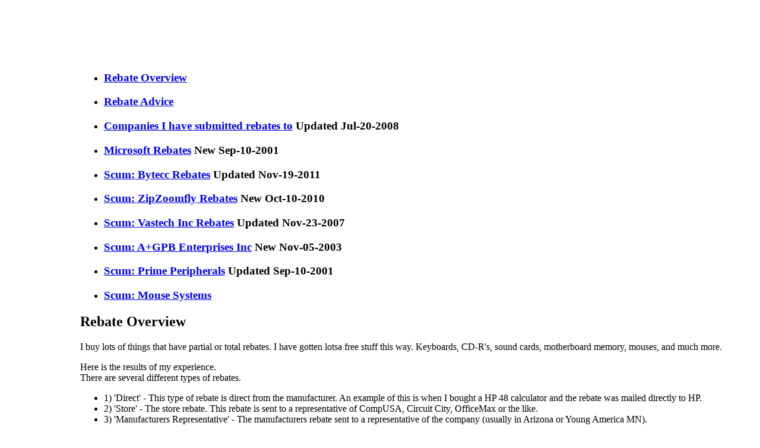

--- FILE ---
content_type: text/html
request_url: https://weasel.com/comp_rebate.html
body_size: 11730
content:
<!DOCTYPE html PUBLIC "-//W3C//DTD XHTML 1.0 Transitional//EN"
    "http://www.w3.org/TR/xhtml1/DTD/xhtml1-transitional.dtd">

<html lang="en" xmlns="http://www.w3.org/1999/xhtml" xml:lang="en">
<head>
  <!-- Copyright 2000 by turbo-www@weasel.com, all rights reserved -->
  <link rel="MADE" href="mailto:turbo-www@weasel.com"/>
  <link rel="StyleSheet" href="style.css" type="text/css" media="screen" />
  <meta http-equiv="Content-Type" content=
  "text/html; charset=us-ascii" />

  <title>weasel.com: Computer Rebate Reviews</title>
  <meta name="Author" content="turbo" />
  <meta name="description" content="Computer Rebate Reviews" />
  <meta name="keywords" content="rebates, Microsoft, mouse systems, good rebate companies, bad rebate companies, rebate reviews" />

<meta name="viewport" content="width=device-width, initial-scale=1"/>
<style>
* {
    box-sizing: border-box;
}

/* Create two olumns that floats next to each other */
.column {
    float: left;
      padding: 10px;
}

/* Clear floats after the columns */
.row:after {
    content: "";
    display: table;
    clear: both;
}
</style>

<!-- Global site tag (gtag.js) - Google Analytics -->
<script async src="https://www.googletagmanager.com/gtag/js?id=G-1ZDWWS8MNP"></script>
<script>
  window.dataLayer = window.dataLayer || [];
  function gtag(){dataLayer.push(arguments);}
  gtag('js', new Date());

  gtag('config', 'G-1ZDWWS8MNP');
</script>

<!-- google amp ad -->
<script async src="https://pagead2.googlesyndication.com/pagead/js/adsbygoogle.js?client=ca-pub-0776872131545277"
     crossorigin="anonymous"></script>

</head>



<body>
<script type="text/javascript">
var gaJsHost = (("https:" == document.location.protocol) ? "https://ssl." : "http://www.");
document.write(unescape("%3Cscript src='" + gaJsHost + "google-analytics.com/ga.js' type='text/javascript'%3E%3C/script%3E"));
</script>
<script type="text/javascript">
try {
var pageTracker = _gat._getTracker("UA-12826860-1");
pageTracker._trackPageview();
} catch(err) {}</script>

<script async src="//pagead2.googlesyndication.com/pagead/js/adsbygoogle.js"></script>
<script>
     (adsbygoogle = window.adsbygoogle || []).push({
          google_ad_client: "ca-pub-0776872131545277",
          enable_page_level_ads: true
     });
</script>

<script async src="//pagead2.googlesyndication.com/pagead/js/adsbygoogle.js"></script>
<!-- horiz comp 720x90 -->
<ins class="adsbygoogle"
     style="display:inline-block;width:728px;height:90px"
     data-ad-client="ca-pub-0776872131545277"
     data-ad-slot="5991506721"></ins>
<script type="text/javascript" language="JavaScript1.2">
(adsbygoogle = window.adsbygoogle || []).push({});
</script>

<br/>

  <table width="100%" border="0" summary="rebates">
    <tr valign="top">
      <td>
	<script async src="https://pagead2.googlesyndication.com/pagead/js/adsbygoogle.js?client=ca-pub-0776872131545277"
     crossorigin="anonymous"></script>
<!-- 120x600, comp -->
<ins class="adsbygoogle"
     style="display:inline-block;width:120px;height:600px"
     data-ad-client="ca-pub-0776872131545277"
     data-ad-slot="8638222092"></ins>
<script>
     (adsbygoogle = window.adsbygoogle || []).push({});
</script>

      </td>
      <td>
        <ul>
<li><h3>
<a href="#overview">Rebate Overview</a>
</h3></li>
<li><h3>
<a href="#advice">Rebate Advice</a>
</h3></li>
<li><h3>
<a href="#companies">Companies I have submitted rebates to</a> Updated Jul-20-2008
</h3></li>
<li><h3>
<a href="#msquish">Microsoft Rebates</a> New Sep-10-2001
</h3></li>
<li><h3>
<a href="#bytecc">Scum: Bytecc Rebates</a> Updated Nov-19-2011
</h3></li>
<li><h3>
<a href="#zzf">Scum: ZipZoomfly Rebates</a> New Oct-10-2010
</h3></li>
<li><h3>
<a href="#vastech">Scum: Vastech Inc Rebates</a> Updated Nov-23-2007
</h3></li>
<li><h3>
<a href="#gpb-jge">Scum: A+GPB Enterprises Inc</a> New Nov-05-2003
</h3></li>
<li><h3>
<a href="#primep">Scum: Prime Peripherals</a> Updated Sep-10-2001
</h3></li>
<li><h3>
<a href="#Mouse">Scum: Mouse Systems</a>
</h3></li>
</ul>


	<h2><a name="overview" id="overview">Rebate Overview</a></h2>
        <p>I buy lots of things that have partial or total rebates.
        I have gotten lotsa free stuff this way. Keyboards, CD-R's,
        sound cards, motherboard memory, mouses, and much more.</p>

        <p>Here is the results of my experience.<br/>
        There are several different types of rebates.</p>

        <ul>
          <li>1) 'Direct' - This type of rebate is direct from the
          manufacturer. An example of this is when I bought a HP 48
          calculator and the rebate was mailed directly to HP.</li>

          <li>2) 'Store' - The store rebate. This rebate is sent to
          a representative of CompUSA, Circuit City, OfficeMax or
          the like.</li>

          <li>3) 'Manufacturers Representative' - The manufacturers
          rebate sent to a representative of the company (usually
          in Arizona or Young America MN).</li>
        </ul>

        <p>Some products offer a combination of two of the above
        rebates, almost always a Store and Manufacturers
        Representative. Unfortunately, in the below data, I rarely
        differentiate the different types of rebates.</p>

	<h2><a name="advice" id="advice">Rebate Advice</a></h2>
        <p>Here is some simple advice about rebates:</p>

        <ul>
          <li>Only buy from reputable stores. This is in case the rebates
          don't work. A reputable store such as OfficeMax or CompUSA will
          almost always back up the rebate (that means pay out the rebate
          amount) if you have documented it properly.</li>

          <li>Always, always make copies of everything you send in.  A copy of
          the envelope is overkill, but make copies of the rebate form (front
          and back if there is writing on the back), the receipt, and the UPC
          code at a minimum. I used to use a copy machine, but now with cheap
          scanners and big hard drives there is no excuse not to do this. Use
          the scanner in black and white mode, as it makes clearer images and
          the images are smaller. Once in a while, I use gray scale when the
          original is in color, to make it easier to read.</li>

          <li>Only use rebates that have a phone number (preferably a toll
          free one) or a web address. The phone numbers don't always work, nor
          do the web addresses, but not having contact info means no recourse
          if there are problems.</li>

          <li>Write clearly. My handwriting sucks, and even clearly written
          stuff can be misread my some of the rebate folk.</li>
        </ul>

	<!-- TOC-DATE "Updated Jul-20-2008" -->
	<h2><a name="companies" id="companies">
	    Companies I have submitted rebates to</a></h2>

        <p>Here is a list of all the companies I have dealt with since 1998
        (except the fraudulent Cyberrebate scum). In some cases I specify the
        product rather than the formal company name as I am more familiar with
        the product than the formal manufacturers name. Unless otherwise
        noted, rebated were received at the expected time. Don't think that I
        am wealthy, since 90% of this stuff was free after rebate.</p>
      </td>

    </tr>
  </table>

  <ul>
    <li>3M - 2 rebates sent in<br/></li>

    <li>Abit - 2 rebates sent in<br/></li>

    <li>Acer - 5 rebates sent in<br/>
    1 rebate had to be resent<br/></li>

    <li>ACP - 3 rebate sent in<br/></li>

    <li>Actiontec - 3 rebates sent in<br/></li>

    <li>Adaptec - 2 rebates sent in<br/></li>

    <li>Albertsons - 1 rebate sent in<br/></li>

    <li>Antec - 5 rebates sent in<br/></li>

    <li>APC / Conext - 6 rebates sent in<br/>
    Several rebates was paid very quickly.<br/></li>

    <li>Apex - 1 rebate sent in<br/></li>

    <li>Apress - 1 rebate sent in. Took 18 weeks not '8-10' weeks
    as their rebate form states.<br/>
    They added me to their newsletter without me asking, which
    seems like the definition of spam (unsolicited - yes,
    commercial - yes, email -yes).<br/>
    <br/>
    In the newsletter they say 'You are receiving this because of
    your recent participation in a rebate campaign for purchasing
    either an Apress or a friends of ED title from Fry's or another
    retailer.'. At the bottom they say 'We do not send unsolicited
    newsletters. You received this because you signed up for our
    newsletter at http://www.apress.com or at a tradeshow.'<br/>
    <br/>
    It is true that I participated in a rebate campaign.<br/>
    That doesn't mean I want their spam/newsletter.<br/>
    On the bottom it says 'We do not send unsolicited newsletters.'
    That is a 100% lie.<br/>
    I did not sign up for their newsletter at
    http://www.apress.com, so that is also a 100% lie.<br/>
    Oh yeah, their book wasn't very good, and I wouldn't have
    gotten it if wasn't free after rebate.</li>

    <li>3DFuzion - 2 rebates sent in<br/></li>

    <li>ATI - 2 rebates sent in<br/></li>

    <li>Aurora - shredder, calculator 2 rebate sent in<br/></li>

    <li>Award Technology - 4 rebate sent in<br/></li>

    <li>Bafo - 1 rebate sent in<br/></li>

    <li><em>Belkin - 29 rebates sent in</em><br/></li>

    <li>Best Data - 3 rebates sent in<br/></li>

    <li>Body Glove CD wallet - 1 rebate sent in<br/></li>

    <li>Brother - 1 rebate sent in<br/></li>

    <li>Centon - 3 rebate sent in<br/></li>

    <li>Cendyne - 4 rebates sent in<br/></li>

    <li>Circuit City CDR - 2 rebates sent in<br/></li>

    <li>Cobra FRS radio - 1 rebate sent in<br/></li>

    <li>Coca Cola - 1 rebate sent in<br/>
    The rebate was paid very quickly.<br/></li>

    <li>Compton Encyclopedia - 1 rebate sent in<br/></li>

    <li>CompUSA - 5 rebates sent in<br/></li>

    <li>Coolermaster - 8 rebates sent in<br/></li>

    <li>Coolmax - 1 rebate sent in<br/></li>

    <li>Corel - 1 rebate sent in<br/></li>

    <li>Cosmi - 1 rebate sent in<br/>
    Took 4.5 months</li>

    <li>Creative Labs - 4 rebate sent in<br/></li>

    <li>Croteam (serious sam) - 1 rebate sent in<br/></li>

    <li>CyberAcoustic - 3 rebate sent in<br/></li>

    <li>Dazzle - 2 rebates sent in 1 was very slow<br/></li>

    <li>Diamond Stealth - 1 rebate sent in<br/></li>

    <li>Digital Media - 3 rebates sent in<br/></li>

    <li>D-Link - 14 rebate sent in<br/>
    1 took a very long time<br/>
    2 had to call in as they were slow<br/></li>

    <li>DWP - 1 rebate sent in<br/></li>

    <li>E3 - cd-r discs 2 rebate sent in<br/>
    I had to call them as they lost a check<br/></li>

    <li>Eagle Bit - 2 rebate sent in<br/>
    One or two rebates took 5 months</li>

    <li>Eisenworld - 1 rebate sent in<br/></li>

    <li>Empress - 1 rebate sent in<br/></li>

    <li>Encore - 1 rebate sent in<br/></li>

    <li>Envision - 2 rebates sent in<br/></li>

    <li>Epson - 1 rebate sent in<br/>
    I had to call them, as the rebate was stuck in
    limbo.<br/></li>

    <li>EVGA - 6 rebates sent in<br/>
    One rebate was paid very quickly.<br/></li>

    <li>E-Works CDR - 2 rebate sent in<br/></li>

    <li>EZ Video - 1 rebate sent in<br/></li>

    <li>Fellows CD holder - 1 rebate sent in<br/></li>

    <li>Franklin Organizer - 2 rebates sent in<br/></li>

    <li>GE telephone - 1 rebate sent in<br/></li>

    <li>Gigafast - 3 rebate sent in<br/>
    1 had to call in several times and show up at PC Club in person
    and get them involved in order to get the rebate.<br/></li>

    <li>Global Star Software - 1 rebate sent in<br/>
    1 had to call in several times as they were very
    slow<br/></li>

    <li>Grand Theft Auto - 1 rebate sent in<br/></li>

    <li>Hauppauge - 2 rebates sent in<br/></li>

    <li>H &amp; R Block - 1 rebate sent in<br/></li>

    <li>Hewlett Packard - 2 rebate sent in<br/>
    rebate came back very quickly<br/></li>

    <li>Hitachi 7 rebates sent in<br/></li>

    <li>Hi-Val 6 rebate sent in<br/>
    1 had to call them as they 'lost it' 1 rebates ignored<br/>
    CompUSA paid this one after Mouse Systems defaulted.<br/>
    See below for "weasels for rebates"<br/></li>

    <li>HP - 32 rebate sent in<br/>
    The rebate was paid very quickly.<br/></li>

    <li>Hypermedia - 9 rebates sent in<br/>
    1 was denied, and I had to call several times to get the
    rebate.<br/></li>

    <li>IBM - 6 rebates sent in<br/></li>

    <li>Icom - 1 rebate sent in<br/></li>

    <li><em>Imation - 18 rebates sent in<br/>
    The RipNGo! rebate came back very quickly</em><br/></li>

    <li>Inland - USB PCI cards and flash card readers 4 rebate sent
    in<br/>
    I had to call them for 3 rebates, often more than once for them
    to send me a check. Clearly a company to avoid.<br/></li>

    <li><em>Intuit - 21 rebates sent in<br/>
    rebates usually come back very quickly</em><br/></li>

    <li>IO Gear - 3 rebates sent in<br/></li>

    <li>IO Magic - 4 rebates sent in<br/></li>

    <li>Kaser Corp - 1 rebate sent in<br/>
    See <a href="comp_video.html#kaser">this</a> for details about these
    weasels<br/></li>

    <li>Kbyte - 2 rebates sent in<br/></li>

    <li>Keningston - 3 rebates sent in<br/></li>

    <li>Kingston - 6 rebate sent in<br/></li>

    <li>Kitchenaid Juicer - 1 rebate sent in<br/></li>

    <li>Koss - 2 rebate sent in<br/></li>

    <li>Kworld - 2 rebate sent in<br/>
    I had to call them for 1 rebate as they claimed never to have gotten it.
    <br /></li>

    <li>Labtec - 1 rebate sent in<br/></li>

    <li>Lexar - 1 rebate sent in<br/></li>

    <li>Linksys - 4 rebates sent in<br/>
    One check came in about 3 weeks<br/></li>

    <li>Logitech - 1 rebate sent in<br/></li>

    <li>Madcatz - 2 rebates sent in<br/></li>

    <li>Mad Dog - 8 rebates sent in 5 times there were problems that
    required phone calls<br/>
    One rebate required many phone calls to Mad Dog, CompUSA,
    Rebate Processing company, etc. 9 months. The last required 7.5
    months and several phone calls.<br/></li>

    <li>Maxtor - 6 rebates sent in<br/>
    1 had to resend it, as they lost it<br/></li>

    <li>Memorex - 7 rebates sent in<br/></li>

    <li>Mcafee - 6 rebates sent in<br/></li>

    <li>MGE - 2 rebate sent in<br/>
    There was no phone number on the rebate form (a bad
    sign).<br/>
    After 4 months I sent them email, which they ignored.<br/>
    I then called them (got number from internet), and send them
    another email (including receipt), which they claim never to
    have gotten. I called them again, and emailed in the rebate
    receipt. They replied, wanting the 'invoice'. I emailed in the
    'invoice'. I am not sure what the purpose of the rebate receipt
    is, except to cause confusion. It took only 2 weeks to get the
    check. Total time 5.3 months. Other rebate had similar problems and
    took 5.5 months<br/></li>

    <li>MGI - 3 rebates sent in<br/>
    1 had to call, as they were very slow<br/></li>

    <li>Microadvantage - 3 rebates sent in<br/></li>

    <li><em>Microsoft - 19 rebates sent in<br/>
    rebates usually come back very quickly<br/>
    See <a href="#msquish">this</a> for details about how rebates
    should be</em><br/></li>

    <li>MicroUSA - 1 rebate sent in<br/></li>

    <li>Motorola - 1 rebate sent in<br/></li>

    <li>Mouse Systems - 5 rebates sent in<br/>
    0 rebates received<br/>
    CompUSA paid this one after Mouse Systems defaulted.<br/>
    See <a href="#Mouse">this</a> for details about these
    weasels<br/></li>

    <li>Motorsims - 1 rebate sent in<br/></li>

    <li>Netgear - 3 rebate sent in<br/></li>

    <li>Nikon - 1 rebate sent in<br/></li>

    <li><em>Norton / Symantec - 18 rebates sent in<br/>
    2 I had to call many times and wait about 6 months in order to
    get the rebate.</em><br/></li>

    <li>OCZ - 1 rebate sent in<br/></li>

    <li>Office Depot Paper, CD-RW, other stuff - 8 rebates sent
    in<br/></li>

    <li>Office Max stuff - 10 rebates sent in<br/>
    I had to call in for two, as they 'lost it', took about 8.5
    months.</li>

    <li>O'Reilly and Associates - 4 rebates sent in<br/>
    I had to call in for one, as they 'lost it', took about 4
    months<br/></li>

    <li>Panasonic - 4 rebates sent in<br/></li>

    <li>Patriot - 1 rebate sent in<br/>
    The rebate was paid very quickly.<br/></li>

    <li>PC Club - several rebates sent in<br/>
    I usually have to call up the rebate company.</li>

    <li>PC USA - 1 rebate sent in<br/>
    It took 5 months to get the check.</li>

    <li>Pearson aka Sams / Que Books - 2 rebate sent in, 1 paid, 1
    free book<br/>
    I bought 2 books at Fry's, one published by Pearson and one by
    Sams / Que. They each had a rebate. What I found out was that
    were both really published by Pearson and that Pearson would
    only accept one rebate form. To their credit, they did send me
    a free book of my choosing. Nonetheless, it was impossible to
    determine that they were the same company, nor was it clear
    that only one of the two rebates would be honored.<br/></li>

    <li>Pentel - 1 rebate sent in<br/></li>

    <li>Pentopia - 1 rebate sent in<br/></li>

    <li>Philips - 2 rebate sent in<br/></li>

    <li>Plextor - 3 rebate sent in<br/>
    Two rebates took 1.5 months.</li>

    <li>PNY - 1 rebate sent in<br/></li>

    <li>Powmax - 1 rebate sent in<br/>
    I had to call them; took 5 months</li>

    <li>PPA - 1 rebate sent in<br/></li>

    <li>PQI - 4 rebates sent in<br/></li>

    <li>Prime Com Interactive - 1 rebates sent in<br/>
    0 rebates received<br/>
    CompUSA paid this one after Prime Com defaulted.<br/>
    See <a href="comp_app.html#primecom">this</a> for details about these
    weasels<br/></li>

    <li>Prime Peripherals - 3 rebates sent in<br/>
    2 had to call them<br/>
    See <a href="#primep">this</a> for details about these
    weasels<br/></li>

    <li>Qualcomm Eudora - 1 rebate sent in<br/>
    1 had to call them, as I screwed up<br/></li>

    <li>Raidmax - 1 rebate sent in<br/>
    Rebate was 'incomplete', but they didn't bother to tell me.
    I had to call, and it took 4.5 months</li>

    <li>Rand McNally - 1 rebate sent in<br/></li>

    <li>RCA - 6 rebates sent in<br/></li>

    <li>Ridata - 5 rebates sent in<br/>
    The rebate was paid very quickly.<br/></li>

    <li>Rio Volt - 1 rebate sent in<br/>
    I had to call them, as they were late<br/></li>

    <li>Roxio - 2 rebate sent in<br/></li>

    <li>Sakar - 4 rebates sent in<br/></li>

    <li>Sams Club - 1 rebate sent in<br/></li>

    <li>Sandisk - 4 rebate sent in<br/></li>

    <li>Seagate - 8 rebate sent in<br/>
    2 rebates came in 4 weeks<br/></li>

    <li>Sharpie (the markers by Sanford) - 3 rebate sent in<br/>
    2 rebates were very slow (7 months). I kept on calling. One
    rebate was sent to a bad address which was partially my fault.
    The rebate processing center would not resend it, as the
    promotion had closed (even though they were very slow). I
    called Sanford, and without any documentation that I had ever
    bought anything, they cut me a check in about 2 weeks. They
    also told me they have switched to a different rebate
    processing company, as the old one had too many
    complaints.<br/></li>

    <li>Shell Oil - 1 rebate sent in<br/></li>

    <li>Siemens - 1 rebate sent in<br/>
    I had to call them, as they were late<br/></li>

    <li>SIIG - 1 rebate sent in<br/>
    I had to call them to get the rebate<br/></li>

    <li>Simpletech - 2 rebate sent in<br/></li>

    <li>Smart Buy - 1 rebate sent in<br/></li>

    <li>Sonic Foundry - 1 rebate sent in<br/></li>

    <li>Sony - 5 rebate sent in<br/>
    One check 'got lost' and they had to resend, which was pretty quick.
      <br/></li>

    <li>STI Mobile - 3 rebate sent in<br/></li>

    <li>Staples - 2 rebate sent in<br/>
    I was supposed to get a $20 gift check for a purchase. It took
    a number of calls and 6 months to get<br/></li>

    <li>Targus - 5 rebates sent in 3 was very slow<br/></li>

    <li>TaxCut - 5 rebates sent in About 1 month to get
    check!<br/></li>

    <li>TDK - 9 rebates sent in<br/>
    1 rebate came back in 1 month.<br/></li>

    <li>Texas Instruments - 1 rebate sent in<br/>
    rebate came back very quickly<br/></li>

    <li>Travroute Door to Door - 2 rebates sent in<br/></li>

    <li>Trendnet - 7 rebates sent in<br/></li>

    <li>Turbo Linux - 1 rebate sent in<br/></li>

    <li>Ulead - 1 rebate sent in<br/></li>

    <li>Ultra - 11 rebates sent in<br/>
    Some were very slow in coming.<br/></li>

    <li>Valvoline (motor oil) - 3 rebates sent in<br/>
    rebates came back in 3-4 weeks!<br/></li>

    <li>Verbatim - 2 rebate sent in<br/></li>

    <li>Virgin Tek - 1 rebate sent in<br/></li>

    <li>Vivitar - 1 rebate sent in<br/></li>

    <li>Voice Express - 1 rebate sent in<br/></li>

    <li>Western Digital - 12 rebate sent in<br/>
    sometimes the rebates came back very quickly<br/></li>

    <li>Wherehouse (DVD's) - 2 rebates sent in<br/>
    one rebate came back very quickly<br/></li>

    <li>World Book - 1 rebate sent in<br/></li>

    <li>Yamhama - 4 rebates sent in<br/>
    1 had to call them, as they lost it<br/>
    See below for "weasels for rebates"<br/></li>

    <li>Zonet - 4 rebate sent in<br/>
    One took 3.5 months, I think I had to call them<br/></li>
  </ul>



  <!-- TOC-DATE "New Sep-10-2001" -->
  <h2><a name="msquish" id="msquish">Microsoft Rebates</a></h2>

  <p>Say what you will about their software, but Microsoft has
  never screwed around with rebates for me, or hardware warranty
  problems. I have bought far too much Microsoft hardware and
  software, and I have always gotten my rebates from Microsoft with
  no fuss, and <em>quickly</em> to boot. They are the gold standard
  to me about how rebates should be handled. They have never 'lost'
  a rebate either.</p>

  <p>Only Intuit is close to them for quality and speed of
  rebates.</p>

  <p>Here are the latest weasels for rebates:<br/>
  Most of the time, I get the rebates on time. Sometimes I have to
  call the company in order to get my rebate. Here is a list of
  companies that I have had to call to get my rebate.</p>

  <ul>
    <li>
      <!-- TOC-DATE "Updated Nov-19-2011" -->
      <h2><a name="bytecc" id="bytecc">Scum: Bytecc Rebates</a></h2>
      <p>I bought an external hard drive enclosure May-14-2011. It had a
      rebate, which I sent in May-18-2011. I waited and did not receive the
      rebate check.</p>
      <ul>
	<li>I contacted Bytecc in early Aug. They said I would get the
	  check within a week.
	<li>I called again Sep-06, and they claimed to have sent the check
	  Aug-17 and they would contact me. They had my phone number, and
	  email address. They never contacted me. 
	<li>I called again Sep-12, and they said to call back next week.
	<li>I called again and they said they would call me back with news,
	  but never did.
	<li>I called Sep-12 and they offered to take my number and call me
	  back. They told me nothing.
	<li>I called again, and they claimed the check was cashed. I asked for
	  info on the cashed check and they said they would have it in a few
	  days.
	<li>I called Frys Sep-20 (where I bought it), and told them
	  everything and gave them copies of all of the paperwork.
	<li>I called Bytecc Sep-30, and they put me on hold for about 10
	  minutes. They now claim the check was cashed Sep-26th, which
	  contradicts their earlier statements. I told them that I didn't cash
	  it, and it was fraud. They said that only I could sign the check. I
	  asked them what would stop someone else from cashing the check.  I
	  asked for a copy of the check, and they said they would email me
	  one. Since they have never emailed me before, despite telling me
	  they would, I am not too hopeful.
	 <li>I contacted Frys 3 times in September, 2 times in October,
	  and 2 times in November. They said the check was issued Oct-14, but
	  I never got it. On Nov-19-2011 I got a check from Bytecc. No
	  idea if Frys made them do it, or if I will get a separate check from
	  Frys one day.
      </ul>

      <p>It is clear that Bytecc is not doing a good job at customer
      service. They have never gotten back to me. They tell different stories
      each time I call. They now claim that someone cashed the check, but I
      know it wasn't me. Perhaps they are incompetent, perhaps they are
      lying. In any event, they are totally untrustworthy. Therefore, their
      support is likewise suspect. Needless to say, I won't be buying anything
      from them...</p>
    </li>

    <li>
      <!-- TOC-DATE "New Oct-10-2010" -->
      <h2><a name="zzf" id="zzf">Scum: ZipZoomfly Rebates</a></h2>
      <p>I bought a Sony DVD drive from them in March 2010. It had a
      $10 rebate. I filled it out, and sent it in. When I didn't get my
      rebate, I contacted the rebate people. They said I didn't include the
      receipt, but didn't bother to contact me by mail, email, or phone. I
      sent in the receipt by email, and they said they got it. So where is the
      money? It turns out that ZipZoomfly hasn't authorized payment. The
      rebate processing people told me this has become a big problem with
      ZipZoomfly. I decided to give them a call. I called at least 50
      times. Never got a person. I left a few messaged, but never got a
      returned phone call. I decided to submit a chargeback on my credit card
      for $10. I have never had to do that before. Having a phone number that
      is never answered and voicemail that is never returned is pretty
      bad. Not authorizing payment for rebates for many people is not a good
      business strategy. I won't be buying anything from them...</p>
    </li>

    <li>
      <!-- TOC-DATE "Updated Nov-23-2007" -->
      <h2><a name="vastech" id="vastech">Scum: Vastech Inc Rebates</a></h2>
      <p>I sent in two rebates to them. I didn't get a check. I sent them
      email. They ignored it. I called them. Their line is always busy, and
      their answering machine is full and doesn't accept messages. How can
      you get customer support when they ignore email and phone calls?
      This is my first rebate that I have failed to get. It had to happen
      eventually. Clearly the company is to be avoided at all costs.</p>

      <p>Looks like I am not the only one. <a href="http://consumerist.com/consumer/fry.s/1300-unopened-rebate-applications-found-in-dumpster-297016.php">
	1,300 Unopened Rebate Applications Found In Dumpster</a>
	And where were the 1300 unopened rebates found? Why in a dumpster near
	Vastech. Shocking! I called Frys (where I bought the
	items). They said that I had to go to the store to show them
	the copies of my paperwork. All other problems I have had
	with rebates I have fixed via a phone call, email, or mailing
	letters. So I drove down there. I gave them my paperwork. And
	about a month or so later, I got my checks from Fry's.</p>
    </li>

    <li>
      <!-- TOC-DATE "New Nov-05-2003" -->
      <h2><a name="gpb-jge" id="gpb-jge">Scum: A+GPB Enterprises
      Inc</a></h2>
      I bought a 350w power supply made by A+GPB from
      Fry's Electronics. Some of my friends did so also. They were
      $3 after rebate, and seemed to be reasonably heavy (hopefully
      a measure of quality). I haven't tested the power supply yet,
      but I do know about the rebate process.

      <p>The rebate form is sent directly to the company. There is
      no phone number, or internet address on the rebate form. When
      I didn't get my rebate in a timely manner, I looked up the
      company via the internet. I called them (toll call), and got
      their rebate person, who spoke broken english. I gave my
      name, and they said they didn't have my rebate form. They
      kept on saying things like "Not my fault", over and over
      again. I tried to re-submit my rebate, but they wouldn't
      accept any rebates mailed after the dates listed. After 3.5
      months, I did get my check. They had mis-spelled my name. The
      correct spelling is reasonably clear (thought not perfectly
      clear) on the rebate form (I kept a copy). It would be nice
      if they could look up close name matches. What is far worse,
      is if they lose the form, or the post office loses the form,
      you are 100% out of luck, as they won't accept a
      resubmission. This is the first company that I know of with
      this policy.</p>

      <p>A friend who bought one and filled in the rebate had a
      worse problem. Though the address was clearly filled out, the
      company left out the last digit of the address when they
      mailed the rebate check. The company eventually got back the
      check, but did nothing. There is a phone number on the rebate
      form, but it was never called. They simply waited for my
      friend to contact them. After being contacted, the company
      mailed the check to the correct address. It took 5+
      months.</p>

      <p>I won't buy anything from this company. They might have
      good products. They may not. But it is clear that their
      customer support is quite unacceptable.</p>
    </li>

    <li>
      <!-- TOC-DATE "Updated Sep-10-2001" -->
      <h2><a name="primep" id="primep">Scum: Prime
      Peripherals</a></h2>After the modem fiasco below you would
      have thought I would have learned... but no. There was a deal
      at Office Max for 200 Prime Peripherals cdr's free after
      rebate. I decided to give them another try. What a fool I
      was. First I was sent a postcard denying the rebate. Then I
      resubmitted it, and heard nothing from them for awhile. So I
      started calling Office Max. I ended up calling them 8 times.
      Each time they knew about the problems, and were working on
      it. Well, I finally got my money, thanks to Office Max
      leaning on Prime Peripherals. It only took 6.5 months.
      Needless to say, I have finally learned my lesson, and I
      won't be buying any more stuff from this weaseliferous
      company.

      <p>I bought a modem from Prime Peripherals. I mailed in the
      rebate form. I waited the 8-10 weeks. I decided to call them.
      They had gotten the form, but claimed they couldn't read my
      address. Since I have a copy, I looked, and my address was
      easy to read. I asked them why they didn't call me, as I
      wrote my phone number, or send me email, as I wrote my email
      address. I got the impression that they were clueless or were
      really trying hard not to mail me my money. In any event, I
      cannot recommend them. Naturally, they said I had to wait
      another 8 weeks (since they screwed up).</p>
    </li>

    <li><a href="http://www.yamaha.com/">Clueless: Yamaha</a><br/>
    I mailed in a rebate for some CR-R's and some CD-RW's. The form
    said "Products Purchased", I listed both. Seems they forgot
    that <em>Products</em> is plural, and ignored the second one I
    listed. I had to call them, and they said wait another 8 weeks
    (since they screwed up).</li>

    <li>CPVUE They sent me a rebate check after a phone call.</li>

    <li><a href="http://www.recoton.com/">Recoton</a><br/>
    They sent me a rebate check after a phone call.</li>

    <li><a href="http://www.memorex.com/">Memorex</a><br/>
    They sent me a rebate check after a phone call.</li>

    <li><a href="http://www.hival.com/">Scum: Hi-val</a><br/>
    They are scum. I mailed in my rebate. No check. I called them 4
    times, and left messages. They said they would contact me
    within 24 hours each time. They never called. I sent them
    email. They ignored it. Not only that, but their cd rom drive
    broke after less than a week in light use. Twice. I would never
    purchase anything from them under any circumstances.</li>


    <li>
      <h2><a name="Mouse" id="Mouse">Scum: Mouse Systems</a></h2>
      <a href="http://www.mousesystems.com/">Their Site</a><br/>
      The scum of the earth. I have purchased at least 4 items from
      them and I have never gotten a rebate check. I have sent them
      e-mail, and it went into their black hole. I have called them
      on the phone. Although I have called at least 50 times, the
      phone is always in one of the following states:

      <ul>
        <li>They are closed</li>

        <li>The line is busy</li>

        <li>The line isn't busy, but there are so many people
        waiting they won't let you leave a message.</li>
      </ul>I would NEVER BUY ANYTHING FROM THESE UNETHICAL
      SCUMBAGS.<br/>
      <br/>
      Also one of the keyboards I got from them failed in the first
      week of use.<br/>
      <br/>
      On the advice of a lawyer friend of mine, I contacted the
      <a href="https://www.ftccomplaintassistant.gov/#crnt&panel1-1">Federal Trade
      Commission</a><br/>
      <br/>
      Here is what I told them:<br/>
      <br/>
      I purchase a variety of goods from a company called Comp-USA. They have
      rebates on many of their goods. In almost all cases, I mail in the
      rebates along with the documents, and I receive a rebate check.<br/>
      <br/>
      I have purchased 5 items from Mouse Systems. I have sent them on 5
      separate occasions the rebate info. I have received nothing back from
      them at all.<br/>
      <br/>
      I have contacted them electronically, and they have send me
      back nothing.<br/>
      <br/>
      I have tried to contact them via their rebate line, but although I have
      tried at least 50 times, their number is always busy, or there is a
      message saying to call later.<br/>
      <br/>
      I even posted a review of rebates in general, and mouse systems
      specifically on my web page, <a href="#Mouse">Mouse Systems</a> and sent
      email to their sales, service, and rebate addresses with no results.<br/>
      <br/>
      I believe that the 'rebates' are in fact fraud, and they have no
      intention of rebating any money. I have received at least 30 rebates
      from other companies with minimal problems. When there is a problem it
      has always been resolved with a single phone call.<br/>
      <br/>
      I do not blame Comp-USA for this deception.<br/>
      <br/>
      I would appreciate any help that I can get.<br/>
      <br/>
      Thanks,<br/>
      Turbo<br/>
      <br/>
      There is some good news after all. I went to Comp-USA and told a manager
      about my problems with Mouse Systems. He suggested I call the 1-800
      Comp-USA number, and they would take care of it. Well, I called them and
      explained the problem to them. They have had lots of complaints about
      Mouse Systems. After I faxed all the copies of my receipts and rebate
      forms, they sent me a check for all the money that Mouse Systems owed
      me.<br/>
    </li>
  </ul>

  <center>
<!-- SiteSearch Google -->

<form action="http://www.google.com" id="cse-search-box">
  <div>
    <input type="hidden" name="cx" value="partner-pub-0776872131545277:3682800321" />
    <input type="hidden" name="ie" value="UTF-8" />
    <input type="text" name="q" size="55" />
    <input type="submit" name="sa" value="Search" />
  </div>
</form>

<script type="text/javascript" src="http://www.google.com/coop/cse/brand?form=cse-search-box&amp;lang=en"></script>

<!-- SiteSearch Google -->
  </center>


  <center>
    <p>If you have comments or suggestions, Email me at
    <em><a href="mailto:turbo-www@weasel.com">turbo-www@weasel.com</a></em></p>

    <p><em>Created with gnu emacs and template-toolkit, not some sissy HTML
    editor.</em></p>

    <p><em>No Java or javascript needed to view my web pages. They
    both have significant security issues.</em><br /></p>
  </center>

  <h3><a href="default.html">Home</a></h3>


<!-- Start of StatCounter Code -->
  <script type="text/javascript" language="javascript">
//<![CDATA[
var sc_project=595964; 
var sc_partition=4; 
var sc_security="ca2fad84"; 
//]]>
</script><script type="text/javascript" language="javascript" src=
"http://www.statcounter.com/counter/counter.js">
</script><noscript><a href="http://www.statcounter.com/" target=
"_blank"><img src=
"http://c5.statcounter.com/counter.php?sc_project=595964&amp;amp;java=0&amp;amp;security=ca2fad84"
  alt="web tracker" border="0" /></a></noscript>
  <!-- End of StatCounter Code -->
</body>
</html>



--- FILE ---
content_type: text/html; charset=utf-8
request_url: https://www.google.com/recaptcha/api2/aframe
body_size: 266
content:
<!DOCTYPE HTML><html><head><meta http-equiv="content-type" content="text/html; charset=UTF-8"></head><body><script nonce="lDirNEou6jSz8tQsGC2D2A">/** Anti-fraud and anti-abuse applications only. See google.com/recaptcha */ try{var clients={'sodar':'https://pagead2.googlesyndication.com/pagead/sodar?'};window.addEventListener("message",function(a){try{if(a.source===window.parent){var b=JSON.parse(a.data);var c=clients[b['id']];if(c){var d=document.createElement('img');d.src=c+b['params']+'&rc='+(localStorage.getItem("rc::a")?sessionStorage.getItem("rc::b"):"");window.document.body.appendChild(d);sessionStorage.setItem("rc::e",parseInt(sessionStorage.getItem("rc::e")||0)+1);localStorage.setItem("rc::h",'1770064511637');}}}catch(b){}});window.parent.postMessage("_grecaptcha_ready", "*");}catch(b){}</script></body></html>

--- FILE ---
content_type: text/css
request_url: https://weasel.com/style.css
body_size: 236
content:
.red {color:#f00;}
.grn {color:#0f0;}
.blu {color:#00f;}
.bla {color:#000;}
.wnorm {font-weight:normal;}
.wbold {font-weight:bold;}
.snorm {font-style:normal;}
.sital {font-style:italic;}
.geo {font-family:georgia, sans-serif;}
.ver {font-family:verdana, sans-serif;}
.center { text-align: center }

.graph { background-color: #C8C8C8; border: solid 1px black; }
      
.graph td { font-family: verdana, arial, sans serif; }
      
.graph thead th { border-bottom: double 3px black; font-family: verdana, arial, sans serif; padding: 1em; }

.graph tfoot td { border-top: solid 1px #999999; font-size: x-small; text-align: center; padding: 0.5em; color: #666666; }

.bar { background-color: white; text-align: right; border-left: solid 1px black; padding-right: 0.5em; width: 400px; }

.bar div { border-top: solid 2px #0077DD; background-color: #004080; border-bottom: solid 2px #002266; text-align: right; color: white; float: left; padding-top: 0; height: 1em; }

ul.list li{
  width: auto;
  float: left;
}

img {
    image-orientation: from-image;
}
